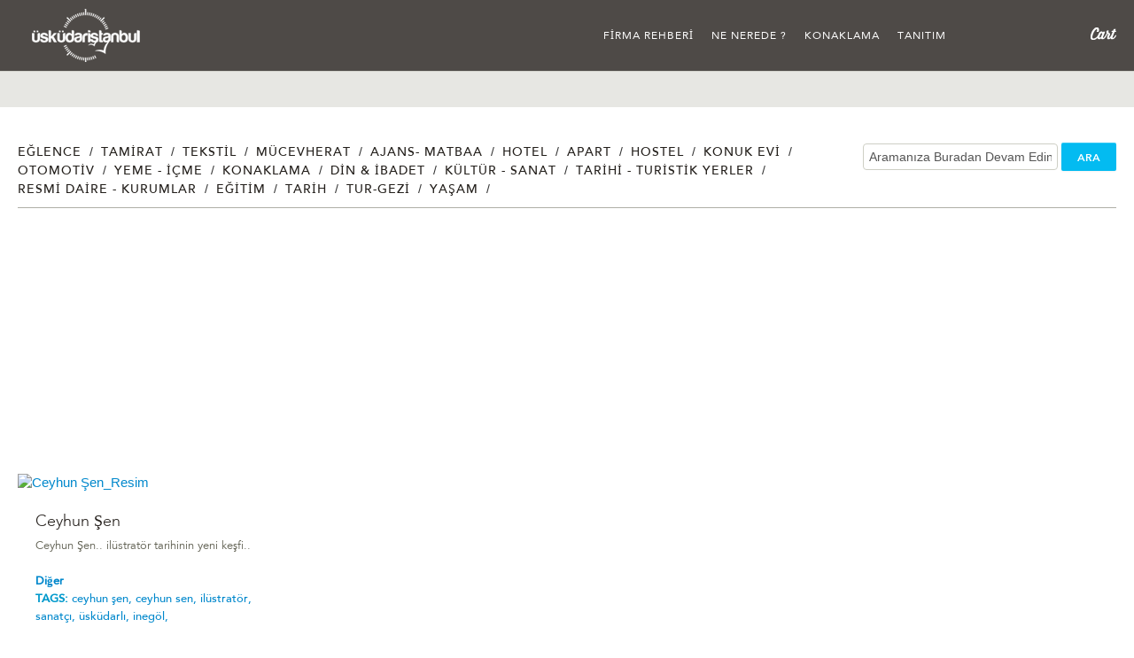

--- FILE ---
content_type: text/html
request_url: https://www.uskudaristanbul.com/sonuc.asp?aranan=%20ceyhun%20sen
body_size: 12496
content:
<!DOCTYPE HTML>
<!--[if IE 6]>
<html id="ie6" lang="en-US" prefix="og: http://ogp.me/ns#">
<![endif]-->
<!--[if IE 7]>
<html id="ie7" lang="en-US" prefix="og: http://ogp.me/ns#">
<![endif]-->
<!--[if IE 8]>
<html id="ie8" lang="en-US" prefix="og: http://ogp.me/ns#">
<![endif]-->
<!--[if !(IE 6) | !(IE 7) | !(IE 8)  ]><!-->
<html lang="tr-TR" prefix="og: http://ogp.me/ns#">
<!--<![endif]-->
<head>
<meta name="viewport" content="width=device-width, initial-scale=1.0">

<!-- HTML5 shim, for IE6-8 support of HTML5 elements -->
<!--[if lt IE 9]>
      <script src="js/html5uskudaristanbul.js"></script>
    <![endif]-->
    
    <link rel="stylesheet" type="text/css" media="all" href="css/style.css" />

<link rel='stylesheet' id='esw_bootstrap-css'  href='css/assets/css/bootstrap.css' type='text/css' media='all' />
<link rel='stylesheet' id='esw_bootstrap_responsive-css'  href='css/assets/css/bootstrap-responsive.css' type='text/css' media='all' />
<link rel='stylesheet' id='esw_awesome-css'  href='css/assets/css/font-awesome.min.css' type='text/css' media='all' />
<link rel='stylesheet' id='esw_flex-css'  href='css/assets/css/flexslider.css' type='text/css' media='all' />
<link rel='stylesheet' id='esw_pretty-css'  href='css/assets/css/prettyPhoto.css' type='text/css' media='all' />
<link rel='stylesheet' id='esw_comp-css'  href='css/assets/css/component.css' type='text/css' media='all' />
<link rel='stylesheet' id='esw_app-css'  href='css/assets/css/all.css' type='text/css' media='all' />
<link rel='stylesheet' id='esw_jw-css'  href='css/assets/css/jw.css' type='text/css' media='all' />
<script type='text/javascript' src='js/js/jquery/jquery3e5a.js?ver=1.10.2'></script>
<script type='text/javascript' src='js/js/jquery/jquery-migrate.min1576.js?ver=1.2.1'></script>


<meta name="generator" content="ÃœskÃ¼dar Ä°stanbul" />
<meta name="generator" content="WooFramework 5.5.5" />
<meta http-equiv="X-UA-Compatible" content="IE=edge,chrome=1" />
<meta name="generator" content="WooCommerce 2.0.13" />


<script src="css/assets/js/Chart.js"></script>
<script src="css/assets/js/modernizr.js" type="text/javascript"></script>


<head>
<meta name="googlebot" content="index, follow">
<META name="author" content="Profcat Interactive Media & Plug Medya"> 
<LINK rev="made" href="mailto:info@profcat.com"> <META name="ROBOTS" content="INCLUDE, FOLLOW"> 
<META name="revisit-after" content="1"> 
<meta name="Keywords" content="Üsküdar Rehberi, Üsküdar Firma Rehberi, uskudaristanbul, tekstil, eglence, yemek, tamirat, ajans, ilan, city guide">
<meta name="Description" content="Üsküdar Bölgesindeki tüm firmalarin bilgilerini içeren harika bir arama motoru- firma rehberidir.">
<meta name="Copyright" content="Uskudar istanbul">

<title>Üsküdar'in En Kapsamli Arama Motoru - Yemek, Eglence, Tamirat, Ajans, www.uskudaristanbul.com</title>



<meta http-equiv="Content-Type" content="text/html; charset=iso-8859-9">
<meta http-equiv="Content-Type" content="text/html; charset=UTF-8" />
<meta property="og:title" content="Case Studies" />
<link rel="shortcut icon" href="favicon.ico" />
<link rel="canonical" href="index.asp" />
<meta name="robots" content="noodp"/>


</head>


<body>

<!-- Google Tag Manager -->

<noscript><iframe src="//www.googletagmanager.com/ns.html?id=GTM-MKS8XT"
height="0" width="0" style="display:none;visibility:hidden"></iframe></noscript>
<script>(function(w,d,s,l,i){w[l]=w[l]||[];w[l].push({'gtm.start':
new Date().getTime(),event:'gtm.js'});var f=d.getElementsByTagName(s)[0],
j=d.createElement(s),dl=l!='dataLayer'?'&l='+l:'';j.async=true;j.src=
'//www.googletagmanager.com/gtm.js?id='+i+dl;f.parentNode.insertBefore(j,f);
})(window,document,'script','dataLayer','GTM-MKS8XT');</script>

<!-- End Google Tag Manager -->


<body class="blog blog unknown alt-style-default layout-right-content">
<!--[if lt IE 7]><div class="alert">You are using an <strong>outdated</strong> browser. Please <a href="http://browsehappy.com/">upgrade your browser</a> or <a href="http://www.google.com/chromeframe/?redirect=true">activate Google Chrome Frame</a> to improve your experience.</div>
<![endif]-->

<script async src="https://pagead2.googlesyndication.com/pagead/js/adsbygoogle.js"></script>
<script>
     (adsbygoogle = window.adsbygoogle || []).push({
          google_ad_client: "ca-pub-9527798445530763",
          enable_page_level_ads: true
     });
</script>


<div id="main-nav" class="navbar navbar-static-top">
  <div class="navbar-inner ease">
    <div class="container"> <a class="brand sm-brand" href="index.asp">&Uuml;sk&uuml;dar İstanbul</a>
      <div id="add-to-cart" class="pull-right mobile-hide">
                <ul class="mini-cart">        <li> <a onclick="javascript:location.href='#'" href="#" title="View your shopping cart" class="cart-parent"> <span>
          <mark>0</mark>          </span> </a>
          <ul class="cart_list active"><span class="arrow">arrow</span><li class="cart-title">
            <h3>Shop B&ouml;l&uuml;m&uuml;m&uuml;z Yapım Aşamasındadır.</h3></li>
          <li class="empty">En kısa s&uuml;rede sizlere hizmet veriyor olacağız.</li><li><input type="button" value="Yakında.. &raquo;" onclick="newDoc()" class="grn-link"></li></ul>        </li>
        </ul>
      </div>
            <button type="button" id="mobile-menu" class="btn btn-navbar" data-toggle="collapse" data-target=".nav-collapse"><i class="icon-reorder"></i> </button>
      <div class="nav-collapse collapse nav-container menu">
        <div class="nav-wrap pull-left collapse-inner">
          <li class="cart-item mobile-show">
            <div id="add-to-cart">
              <ul class="mini-cart">
                <li> <a href="#" title="View your shopping cart" class="cart-parent" data-toggle="dropdown"> <span style="display:none;">
                  <mark>0</mark>
                  </span> </a> </li>
              </ul>
            </div>
          </li>
          <ul id="menu-main-menu" class="nav">
          



 
<li id="nav-menu-item-182" class="main-menu-item  menu-item-even menu-item-depth-0 menu-item menu-item-type-post_type menu-item-object-page"><a href="sonuc.asp?filtre=1" class="menu-link main-menu-link">Firma Rehberi</a></li>
 
 
  



 
<li id="nav-menu-item-182" class="main-menu-item  menu-item-even menu-item-depth-0 menu-item menu-item-type-post_type menu-item-object-page"><a href="sonuc.asp?filtre=2" class="menu-link main-menu-link">Ne Nerede ?</a></li>
 
 
  



 
<li id="nav-menu-item-182" class="main-menu-item  menu-item-even menu-item-depth-0 menu-item menu-item-type-post_type menu-item-object-page"><a href="sonuc.asp?filtre=3" class="menu-link main-menu-link">Konaklama</a></li>
 
 
  



 
<li id="nav-menu-item-182" class="main-menu-item  menu-item-even menu-item-depth-0 menu-item menu-item-type-post_type menu-item-object-page"><a href="sonuc.asp?filtre=4" class="menu-link main-menu-link">Tanıtım</a></li>
 
 
  




</ul>        </div>
               
        <!-- /#navigation --> 
      </div>
    </div>
    <!--/.nav-collapse --> 
  </div>
</div>


<div id="main">
<header class="blog-title">
  <div class="container">
</div>
</header>

<div class="wrapper mobl">
<div class="container">
<div class="row-fluid">
  <div class="span12 line blog-header">
      
      <header class="spot-light wrap mobile-show">
                     <h2>Ne Nerede</h2>


    </header>
      
       
        <div class="dropdown sort-by pull-right mobile-show"> <a class="dropdown-toggle" id="dLabel" role="button" data-toggle="dropdown" data-target="#" href="../page.html"> Sort by <span class="caret"></span> </a>
          
<ul class="dropdown-menu" role="menu" aria-labelledby="dLabel">
  
  	<li class="cat-item cat-item-1"><a href="index.html" title="View all posts filed under Everything">EÄŸitim</a>
<ul class='children'>
	<li class="cat-item cat-item-18"><a href="index.html" title="View all posts filed under Art">Resmi Daire&Kurumlar</a>
</li>
	<li class="cat-item cat-item-16"><a href="index.html" title="View all posts filed under Curiosities">Tarihi&Turistik Yerler</a> 
</li>
	<li class="cat-item cat-item-17"><a href="index.html" title="View all posts filed under Design">KÃ¼ltÃ¼r&Sanat</a>
</li>
	<li class="cat-item cat-item-14"><a href="index.html" title="View all posts filed under News">Din&Ä°badet</a> 
</li>
	<li class="cat-item cat-item-15"><a href="index.html" title="View all posts filed under Resources">EÄŸlence</a>
</li>
</ul>
</li>
  </ul>
</div>

          <div class="post-cat pull-left mobile-hide">
          
          
          <ul>
          
         

				                
<li class="">

					
                    <a href="sonuc.asp?kategori=2" 
                    
                    
                    title="Aciklama">Eğlence</a>
                    <span class="divider">/&nbsp; </span></li> 


                </li>

				                
<li class="">

					
                    <a href="sonuc.asp?kategori=3" 
                    
                    
                    title="Aciklama">Tamirat</a>
                    <span class="divider">/&nbsp; </span></li> 


                </li>

				                
<li class="">

					
                    <a href="sonuc.asp?kategori=4" 
                    
                    
                    title="Aciklama">Tekstil</a>
                    <span class="divider">/&nbsp; </span></li> 


                </li>

				                
<li class="">

					
                    <a href="sonuc.asp?kategori=5" 
                    
                    
                    title="Aciklama">Mücevherat</a>
                    <span class="divider">/&nbsp; </span></li> 


                </li>

				                
<li class="">

					
                    <a href="sonuc.asp?kategori=6" 
                    
                    
                    title="Aciklama">Ajans- Matbaa</a>
                    <span class="divider">/&nbsp; </span></li> 


                </li>

				                
<li class="">

					
                    <a href="sonuc.asp?kategori=11" 
                    
                    
                    title="Açıklama">Hotel</a>
                    <span class="divider">/&nbsp; </span></li> 


                </li>

				                
<li class="">

					
                    <a href="sonuc.asp?kategori=12" 
                    
                    
                    title="Açıklama">Apart</a>
                    <span class="divider">/&nbsp; </span></li> 


                </li>

				                
<li class="">

					
                    <a href="sonuc.asp?kategori=13" 
                    
                    
                    title="Açıklama">Hostel</a>
                    <span class="divider">/&nbsp; </span></li> 


                </li>

				                
<li class="">

					
                    <a href="sonuc.asp?kategori=14" 
                    
                    
                    title="Açıklama">Konuk Evi</a>
                    <span class="divider">/&nbsp; </span></li> 


                </li> <br> 

				                
<li class="">

					
                    <a href="sonuc.asp?kategori=16" 
                    
                    
                    title="">Otomotiv</a>
                    <span class="divider">/&nbsp; </span></li> 


                </li>

				                
<li class="">

					
                    <a href="sonuc.asp?kategori=18" 
                    
                    
                    title="">Yeme - İçme</a>
                    <span class="divider">/&nbsp; </span></li> 


                </li>

				                
<li class="">

					
                    <a href="sonuc.asp?kategori=19" 
                    
                    
                    title="">Konaklama</a>
                    <span class="divider">/&nbsp; </span></li> 


                </li>

				                
<li class="">

					
                    <a href="sonuc.asp?kategori=22" 
                    
                    
                    title="Din & İbadet">Din & İbadet</a>
                    <span class="divider">/&nbsp; </span></li> 


                </li>

				                
<li class="">

					
                    <a href="sonuc.asp?kategori=29" 
                    
                    
                    title="">Kültür - Sanat</a>
                    <span class="divider">/&nbsp; </span></li> 


                </li>

				                
<li class="">

					
                    <a href="sonuc.asp?kategori=35" 
                    
                    
                    title="">Tarihi - Turistik Yerler</a>
                    <span class="divider">/&nbsp; </span></li> 


                </li> <br> 

				                
<li class="">

					
                    <a href="sonuc.asp?kategori=48" 
                    
                    
                    title="">Resmi Daire - Kurumlar</a>
                    <span class="divider">/&nbsp; </span></li> 


                </li>

				                
<li class="">

					
                    <a href="sonuc.asp?kategori=56" 
                    
                    
                    title="">Eğitim</a>
                    <span class="divider">/&nbsp; </span></li> 


                </li>

				                
<li class="">

					
                    <a href="sonuc.asp?kategori=62" 
                    
                    
                    title="">Tarih</a>
                    <span class="divider">/&nbsp; </span></li> 


                </li>

				                
<li class="">

					
                    <a href="sonuc.asp?kategori=63" 
                    
                    
                    title="">Tur-Gezi</a>
                    <span class="divider">/&nbsp; </span></li> 


                </li>

				                
<li class="">

					
                    <a href="sonuc.asp?kategori=64" 
                    
                    
                    title="">Yaşam</a>
                    <span class="divider">/&nbsp; </span></li> 


                </li> <br> 
          
          </ul>
          
          </div>
         
         
         <div style="width:100%; text-align:Right">
         <form action="sonuc.asp" method="post" name="form1" >
<input name="kategori" type="hidden" value="">
<input id="searchText" name="aranan" type="text" value="Araman&#305;za Buradan Devam Edin!" onFocus="if(this.beenchanged!=true){ this.value = ''}" onBlur="if(this.beenchanged!=true) { this.value='AramanÄ±za Buradan Devam Edin!' }" onChange="this.beenchanged = true;" style="margin-bottom:0px;">
  <a href="#" onclick="document.form1.submit();"  class="btn btn-grn modal-btn">ARA</a> 
        </form> 
        <!--//post-cat--> 
        
      </div>
    </div>
  </div>
  <div class="container" id="blog-container"> 
    <!-- Example row of columns -->
         <script async src="https://pagead2.googlesyndication.com/pagead/js/adsbygoogle.js"></script>
<!-- kutureklam -->
<ins class="adsbygoogle"
     style="display:block"
     data-ad-client="ca-pub-9527798445530763"
     data-ad-slot="2538382945"
     data-ad-format="auto"
     data-full-width-responsive="true"></ins>
<script>
     (adsbygoogle = window.adsbygoogle || []).push({});
</script>
    <div class="thumbnails" id="post-container">
            <!-- the loop -->
     

     
 
    
    
    <article id="post-3741" class="post-3741 post type-post status-publish format-standard hentry category-everything category-news span3 post-item type-product post instock">
        <div class="thumbnail"> <a href="firmadetay.asp?id=1476" title="Ceyhun Şen - Diğer">
          <figure class="post-img">
            <img width="590" height="390" src="yonetim/upload/bad_things_3_by_ceyhunsen-d38d4xo.jpg" class="attachment-full wp-post-image" alt="Ceyhun Şen_Resim" />            <div class="active">
              <div class="details">
                <p>Detaylar</p>
              </div>
            </div>
          </figure>
          <div class="desc">
            <h2>Ceyhun Şen</h2>
            <p>
              Ceyhun Şen.. ilüstratör tarihinin yeni keşfi.. 
            </p>
           </a>
            
            <time class="date" datetime="Apr 7, 2014">
              <b><a href="sonuc.asp?aranan=Diğer">Diğer</a> </b><br>
             <b> TAGS: </b><span style="text-transform: lowercase;"><a href="sonuc.asp?aranan=Ceyhun Şen">Ceyhun Şen, </a><a href="sonuc.asp?aranan= ceyhun sen"> ceyhun sen, </a><a href="sonuc.asp?aranan= ilüstratör"> ilüstratör, </a><a href="sonuc.asp?aranan= sanatçı"> sanatçı, </a><a href="sonuc.asp?aranan= üsküdarlı"> üsküdarlı, </a><a href="sonuc.asp?aranan= inegöl"> inegöl, </a> </span>        </time>
          </div>
          
          <div class="term">  
                        <a href="sonuc.asp?kategori=62">Tarih</a><a href="sonuc.asp?aranan=Sanatçılar&kategori=62"> / Sanatçılar</a>
                        

 </div>
        </div>
      </article>
    

      

     
     
                     
           
      
      </div>
    <!--//post-container--> 
         <script async src="https://pagead2.googlesyndication.com/pagead/js/adsbygoogle.js"></script>
<!-- kutureklam -->
<ins class="adsbygoogle"
     style="display:block"
     data-ad-client="ca-pub-9527798445530763"
     data-ad-slot="2538382945"
     data-ad-format="auto"
     data-full-width-responsive="true"></ins>
<script>
     (adsbygoogle = window.adsbygoogle || []).push({});
</script>
  </div>
  <!-- /container -->
  </section>
 <div id="pagination">Toplam Sayfa 1
				<span>1</span>
                
</div></div></div>
<footer class="footer mobl">
  <div class="container">
    <div class="row-fluid">
      <div class="l-col">
        <div class="span4">
          <div class="col alpha">
            <h3>PROFCAT MEDIA <br /> PLUG DIGITAL</h3>
            <address>
            <strong>www.profcat.com</strong> <br>
            <strong>www.plugdigital.co.uk</strong> <br>
            </address>
            <small>&copy; 2014 - 2026 www.uskudaristanbul.com</small> </div>
          <div class="col omega">
            <ul class="footer-nav">
            


 
<li><a href="sonuc.asp?filtre=1">Firma Rehberi</a></li>
 
 
  



 
<li><a href="sonuc.asp?filtre=2">Ne Nerede ?</a></li>
 
 
  



 
<li><a href="sonuc.asp?filtre=3">Konaklama</a></li>
 
 
  



 
<li><a href="#">İletişim</a></li>
 
 
  



 
<li><a href="#">Emlak & Konaklama</a></li>
 
 
  



 
<li><a href="#">Galeri</a></li>
 
 
  



 
<li><a href="#">Haberler</a></li>
 
 
  


            
            </ul>
          </div>
        </div>
        <!--//span4--> 
      </div>
      <!--//l-col-->
      <div class="r-col">
        <div class="span4">
          <div class="col social">
            <h2>&Uuml;sk&uuml;dar Istanbul'u Takip Edin</h2>
            <ul>
              <li class="ico"><a class="icon-twitter" href="https://twitter.com/uskudarist" target="_blank"></a></li>
              <li class="ico"><a class="icon-facebook" href="https://www.facebook.com/uskudaristanbulcom" target="_blank"></a></li>
              <li class="ico"><a class="icon-pinterest" href="https://pinterest.com/Profcatmedya" target="_blank"></a></li>
              <li class="ico"><a class="icon-instagram" href="https://instagram.com/uskudaristanbulcom" target="_blank"></a></li>
              <li class="ico"><a class="icon-google-plus" href="https://plus.google.com/u/0/105171404264953435552/posts" target="_blank"></a></li>
            </ul>
          </div>
        </div>
        
        <!--//span4-->
        <div class="span4">
          <div class="col last">
            <h2>Edit&ouml;r&uuml;m&uuml;z Olun !!</h2>
            <p>Sizde &Uuml;sk&uuml;dar ?stabul'un edit&ouml;rlerinden olmak ve<br>
            payla??mlar?n?z? sitemizde yay?nlamak istemez misiniz?</p>
            <a data-toggle="modal" href="#myModal" class="btn btn-grn modal-btn">Kayit Ol</a>  <a href="../become-a-hughes-insider/index.html" class="btn btn-grn modal-btn mobile-show">Sign Up</a> <span class="ipad-hide">Edit&ouml;r m&uuml;s&uuml;n&uuml;z ? <a href="../my-accounthtml.html">Kay?t</a> - <a href="../my-accounthtml.html" title="Login">Giri?</a></span> </div>
          <!--//col--> 
        </div>
        <!--//span4--> 
      </div>
      <!--//r-col--> 
      
    </div>
    <!--//row-fluid--> 
  </div>
  <!--//container--> 
  
</footer>

<!--//MOBILE Footer-->

<footer id="mobile-footer" class="footer mobl">
  <div class="container">
    <div class="row-fluid">
      <div class="r-col">
        <div class="span4">
          <div class="col last">
           <h2>Edit&ouml;r&uuml;m&uuml;z Olun !!</h2>
            <p>Sizde &Uuml;sk&uuml;dar Istabul'un edit&ouml;rlerinden olmak ve<br>
payla??mlar?n?z? sitemizde yay?nlamak istemez misiniz?</p>
            <a href="http://uskudaristanbul.com" class="btn btn-grn">Kay?t Ol</a> </div>
            
            
        </div>
        <!--//span4-->
        
        <div class="span4">
          <div class="col social">
            <h2>&Uuml;sk&uuml;dar Istanbul'u Takip Edin</h2>
            <ul>
             <li class="ico"><a class="icon-twitter" href="https://twitter.com/uskudarist" target="_blank"></a></li>
              <li class="ico"><a class="icon-facebook" href="https://www.facebook.com/uskudaristanbulcom" target="_blank"></a></li>
              <li class="ico"><a class="icon-pinterest" href="http://pinterest.com/Profcatmedya" target="_blank"></a></li>
              <li class="ico"><a class="icon-instagram" href="http://instagram.com/uskudaristanbulcom" target="_blank"></a></li>
              <li class="ico"><a class="icon-google-plus" href="https://plus.google.com/u/0/105171404264953435552/posts" target="_blank"></a></li>
            </ul>
          </div>
        </div>
        
        <!--//span4--> 
        
      </div>
      <!--//r-col-->
      
      <div class="l-col">
        <div class="span4">
          <div class="col alpha">
             <h3>PROFCAT MEDIA <br /> PLUG DIGITAL</h3>
           <address>
         
            </address>
          </div>
          <!--//col-->
          <div class="col omega">
            <ul class="footer-nav">
           
           

 
<li><a href="sonuc.asp?filtre=1">Firma Rehberi</a></li>
 
 
  



 
<li><a href="sonuc.asp?filtre=2">Ne Nerede ?</a></li>
 
 
  



 
<li><a href="sonuc.asp?filtre=3">Konaklama</a></li>
 
 
  



 
<li><a href="#">İletişim</a></li>
 
 
  



 
<li><a href="#">Emlak & Konaklama</a></li>
 
 
  



 
<li><a href="#">Galeri</a></li>
 
 
  



 
<li><a href="#">Haberler</a></li>
 
 
  


              
            </ul>
            <small>&copy; 2013 - 2026 Usk?darIstanbul.com</small> </div>
        </div>
        <!--//span4--> 
      </div>
      <!--//l-col--> 
      
    </div>
    <!--//fluid--> 
  </div>
  <!--//container--> 
  
</footer>
 <!-- Modal -->
  <div id="myModal" class="modal hide fade" tabindex="-1" role="dialog" aria-labelledby="myModalLabel" aria-hidden="true">
    <div class="modal-dialog">
      <div class="modal-content">
         <div class="modal-header">
          <button type="button" class="close close-ico" data-dismiss="modal" aria-hidden="true">&times;</button>
          <h4 class="modal-title">&Uuml;sk&uuml;dar İstanbul'un bir par&ccedil;ası olun.</h4>
        </div>
        <div class="modal-body">
        
        <div class="modal-form">
        
          <!-- Begin MailChimp Signup Form -->
<link href="css/classic-081711.css" rel="stylesheet" type="text/css">
<style type="text/css">
	#mc_embed_signup{background:#fff; clear:left; font:14px Helvetica,Arial,sans-serif; }
	/* Add your own MailChimp form style overrides in your site stylesheet or in this style block.
	   We recommend moving this block and the preceding CSS link to the HEAD of your HTML file. */
</style>





<iframe src="formgonder.asp" width="600" height="700" frameborder="0"> </iframe>












<!--End mc_embed_signup-->
            
            </div>
            
        </div>
       
      </div><!-- /.modal-content -->
    </div><!-- /.modal-dialog -->
  </div><!-- /.modal -->
  
  


  <div id="loader" style="display:none;"></div>
<!--[if lt IE 9]>
<script src="js/respond.js"></script>
<![endif]-->



<script type='text/javascript' src='css/assets/js/plugins.js'></script>
<script type='text/javascript' src='css/assets/js/plugins/jquery.prettyPhoto.js'></script>
<script type='text/javascript' src='css/assets/js/main.js'></script>

<script type='text/javascript' src='css/assets/js/lib/jquery.easing.js'></script>
<script type='text/javascript' src='css/assets/js/lib/jquery.mousewheel.js'></script>
<script type="text/javascript">
// Because the `wp_localize_script` method makes everything a string
infinite_scroll = jQuery.parseJSON(infinite_scroll);

jQuery( infinite_scroll.contentSelector ).infinitescroll( infinite_scroll, function(newElements, data, url) { eval(infinite_scroll.callback); });
</script>


</body>

<meta http-equiv="content-type" content="text/html;charset=UTF-8">
</html><script src="css/assets/js/plugins/jquery.isotope.min.js"></script> 
<script src="css/assets/js/plugins/jquery.infinitescroll.min.js"></script> 

<script>
$(window).load(function () {
    var $container = $('#post-container');
    $container.isotope({
        itemSelector: '.post-item'
    });
    $container.infinitescroll({
            navSelector: '.woo-pagination', // selector for the paged navigation 
            nextSelector: '.woo-pagination a', // selector for the NEXT link (to page 2)
            itemSelector: '.post-item', // selector for all items you'll retrieve
            behavior: 'twitter',
            loading: {
                finishedMsg: 'No more pages to load.',
                img: 'http://i.imgur.com/qkKy8.gif'
            }
        },
        // call Isotope as a callback
        function (newElements) {
            $container.isotope('appended', $(newElements));
        }
    );
});
$container = $('#post-container');
var $container = $('#post-container'),
    aniOpts = {
        queue: false,
        duration: 800
    },
    reflowImages = function () {
        $container.isotope({
            columnWidth: $container.find('.post-item').outerWidth(true)
        });
    };
//$container.isotope( 'shuffle' ); 
$(window).resize(function () {
    reflowImages();
    //$container.isotope( 'insert', $('#image-list li.owl') );
});
</script>
</div>
<!--//main--> 




  


 
</body>

<meta http-equiv="content-type" content="text/html;charset=UTF-8">
</html>




<!-- Google ANALYTICS-->

<script>
  (function(i,s,o,g,r,a,m){i['GoogleAnalyticsObject']=r;i[r]=i[r]||function(){
  (i[r].q=i[r].q||[]).push(arguments)},i[r].l=1*new Date();a=s.createElement(o),
  m=s.getElementsByTagName(o)[0];a.async=1;a.src=g;m.parentNode.insertBefore(a,m)
  })(window,document,'script','//www.google-analytics.com/analytics.js','ga');

  ga('create', 'UA-46230863-1', 'uskudaristanbul.com');
  ga('send', 'pageview');

</script>

<!--END Google ANALYTICS-->

--- FILE ---
content_type: text/html; charset=utf-8
request_url: https://www.google.com/recaptcha/api2/aframe
body_size: 260
content:
<!DOCTYPE HTML><html><head><meta http-equiv="content-type" content="text/html; charset=UTF-8"></head><body><script nonce="YrXWaNqqMxwMbU6BwjtXjg">/** Anti-fraud and anti-abuse applications only. See google.com/recaptcha */ try{var clients={'sodar':'https://pagead2.googlesyndication.com/pagead/sodar?'};window.addEventListener("message",function(a){try{if(a.source===window.parent){var b=JSON.parse(a.data);var c=clients[b['id']];if(c){var d=document.createElement('img');d.src=c+b['params']+'&rc='+(localStorage.getItem("rc::a")?sessionStorage.getItem("rc::b"):"");window.document.body.appendChild(d);sessionStorage.setItem("rc::e",parseInt(sessionStorage.getItem("rc::e")||0)+1);localStorage.setItem("rc::h",'1769135338550');}}}catch(b){}});window.parent.postMessage("_grecaptcha_ready", "*");}catch(b){}</script></body></html>